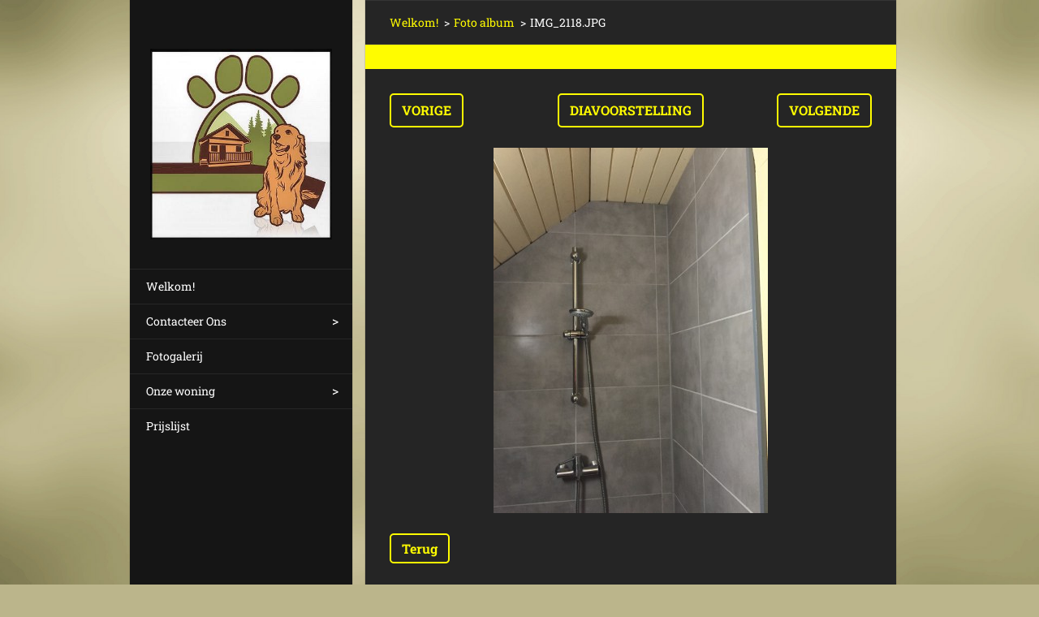

--- FILE ---
content_type: text/html; charset=UTF-8
request_url: https://www.onze-blokhut.be/album/fotogalerij/img-2118-jpg/
body_size: 3855
content:
<!doctype html>
<!--[if IE 8]><html class="lt-ie10 lt-ie9 no-js" lang="nl"> <![endif]-->
<!--[if IE 9]><html class="lt-ie10 no-js" lang="nl"> <![endif]-->
<!--[if gt IE 9]><!-->
<html class="no-js" lang="nl">
<!--<![endif]-->
	<head>
		<base href="https://www.onze-blokhut.be/">
  <meta charset="utf-8">
  <meta name="description" content="">
  <meta name="keywords" content="">
  <meta name="generator" content="Webnode">
  <meta name="apple-mobile-web-app-capable" content="yes">
  <meta name="apple-mobile-web-app-status-bar-style" content="black">
  <meta name="format-detection" content="telephone=no">
    <link rel="icon" type="image/svg+xml" href="/favicon.svg" sizes="any">  <link rel="icon" type="image/svg+xml" href="/favicon16.svg" sizes="16x16">  <link rel="icon" href="/favicon.ico"><link rel="canonical" href="https://www.onze-blokhut.be/album/fotogalerij/img-2118-jpg/">
<script type="text/javascript">(function(i,s,o,g,r,a,m){i['GoogleAnalyticsObject']=r;i[r]=i[r]||function(){
			(i[r].q=i[r].q||[]).push(arguments)},i[r].l=1*new Date();a=s.createElement(o),
			m=s.getElementsByTagName(o)[0];a.async=1;a.src=g;m.parentNode.insertBefore(a,m)
			})(window,document,'script','//www.google-analytics.com/analytics.js','ga');ga('create', 'UA-797705-6', 'auto',{"name":"wnd_header"});ga('wnd_header.set', 'dimension1', 'W1');ga('wnd_header.set', 'anonymizeIp', true);ga('wnd_header.send', 'pageview');var pageTrackerAllTrackEvent=function(category,action,opt_label,opt_value){ga('send', 'event', category, action, opt_label, opt_value)};</script>
  <link rel="alternate" type="application/rss+xml" href="https://onze-blokhut.be/rss/all.xml" title="">
<!--[if lte IE 9]><style type="text/css">.cke_skin_webnode iframe {vertical-align: baseline !important;}</style><![endif]-->
		<meta http-equiv="X-UA-Compatible" content="IE=edge">
		<title>IMG_2118.JPG :: Onze blokhut</title>
		<meta name="viewport" content="width=device-width, initial-scale=1.0, maximum-scale=1.0, user-scalable=no">
		<link rel="stylesheet" href="https://d11bh4d8fhuq47.cloudfront.net/_system/skins/v20/50001468/css/style.css" />

		<script type="text/javascript" language="javascript" src="https://d11bh4d8fhuq47.cloudfront.net/_system/skins/v20/50001468/js/script.min.js"></script>


		<script type="text/javascript">
		/* <![CDATA[ */
		wtf.texts.set("photogallerySlideshowStop", 'Pauze');
		wtf.texts.set("photogallerySlideshowStart", 'Diavoorstelling');
		wtf.texts.set("faqShowAnswer", 'Maximaliseer FAQ');
		wtf.texts.set("faqHideAnswer", 'Minimaliseer FAQ');
		wtf.texts.set("menuLabel", 'Menu');
		/* ]]> */
		</script>
	
				<script type="text/javascript">
				/* <![CDATA[ */
					
					if (typeof(RS_CFG) == 'undefined') RS_CFG = new Array();
					RS_CFG['staticServers'] = new Array('https://d11bh4d8fhuq47.cloudfront.net/');
					RS_CFG['skinServers'] = new Array('https://d11bh4d8fhuq47.cloudfront.net/');
					RS_CFG['filesPath'] = 'https://www.onze-blokhut.be/_files/';
					RS_CFG['filesAWSS3Path'] = 'https://4f5ad80401.clvaw-cdnwnd.com/e8ea7aa771cef819ae16bc85b098c46c/';
					RS_CFG['lbClose'] = 'Sluiten';
					RS_CFG['skin'] = 'default';
					if (!RS_CFG['labels']) RS_CFG['labels'] = new Array();
					RS_CFG['systemName'] = 'Webnode';
						
					RS_CFG['responsiveLayout'] = 1;
					RS_CFG['mobileDevice'] = 0;
					RS_CFG['labels']['copyPasteSource'] = 'Lees meer:';
					
				/* ]]> */
				</script><script type="text/javascript" src="https://d11bh4d8fhuq47.cloudfront.net/_system/client/js/compressed/frontend.package.1-3-108.js?ph=4f5ad80401"></script><style type="text/css"></style></head>
	<body>		<div id="wrapper" class="index">

			<div id="content" class="centered">

					<header id="header" class="wide">
							<div id="logo-wrapper" class="">
							    <div id="logo"><a href="home/" class="image" title="Ga naar homepagina"><span id="rbcSystemIdentifierLogo"><img src="https://4f5ad80401.clvaw-cdnwnd.com/e8ea7aa771cef819ae16bc85b098c46c/200000335-b2f50b3f37/1392786_10202140412495156_1736151980_n.jpg"  width="360" height="378"  alt="Onze blokhut"></span></a></div>							</div>
							 
<div id="slogan" class="">
    <span id="rbcCompanySlogan" class="rbcNoStyleSpan"></span></div>
 
<div id="menu-links" class="">
    <a id="menu-link" href="#menu">
        Menu    </a>

	<a id="fulltext-link" href="#fulltext">
		Doorzoek de website	</a>
</div>
 
 
 


					</header>

				<main id="main" class="wide">
						<div id="navigator" class="">
						    <div id="pageNavigator" class="rbcContentBlock"><a class="navFirstPage" href="/home/">Welkom!</a><span class="separator"> &gt; </span>    <a href="fotogalerij/">Foto album</a><span class="separator"> &gt; </span>    <span id="navCurrentPage">IMG_2118.JPG</span></div>						</div>
						 
<div class="column">

	

		<div class="widget widget-gallery-detail">
			<h1 class="widget-title"></h1>
			<div class="widget-content">
				<div class="gallery-control">
					<div class="control-prev">

		<a href="/album/fotogalerij/p9250007-jpg/" onclick="RubicusFrontendIns.showPhotogalleryImage(this.href);" title="Vorige">Vorige</a>

	</div>
					<div class="control-slideshow">
						<a id="slideshowControl" onclick="RubicusFrontendIns.startSlideshow(); return(false);" onmouseover="this.className='enableControl hover'" onmouseout="this.className='enableControl'" title="Start de diavoorstelling">
							Diavoorstelling
						</a>
						<script type="text/javascript"> if ( RubicusFrontendIns.isPhotogalleryAjaxMode() ) { document.getElementById('slideshowControl').className = "enableControl"; } </script>
					</div>
					<div class="control-next"> 

		<a href="/album/fotogalerij/p9250016-jpg/" onclick="RubicusFrontendIns.showPhotogalleryImage(this.href);" title="Volgende">Volgende</a>

	</div>
				</div>

				<div class="gallery-detail">
					<a href="/images/200000589-0f136100c3-public/IMG_2118.JPG?s3=1" onclick="return !window.open(this.href);" title="Pagina zal in een nieuw scherm getoond worden.">
						<img src="https://4f5ad80401.clvaw-cdnwnd.com/e8ea7aa771cef819ae16bc85b098c46c/system_preview_detail_200000589-0f136100c3-public/IMG_2118.JPG" width="338" height="450" alt="" onload="RubicusFrontendIns.startSlideshowInterval();">
					</a>
				</div>
			</div>
			<div class="widget-footer">
				
				<div class="back-link"><a href="fotogalerij/">Terug</a></div>
			</div>
		</div>

    
	
			<script type="text/javascript">
			RubicusFrontendIns.setNextPhotogalleryImage('/album/fotogalerij/p9250016-jpg/');
			RubicusFrontendIns.setPreviousPhotogalleryImage('/album/fotogalerij/p9250007-jpg/');
			</script>
			

		<div class="widget widget-wysiwyg">
			<div class="widget-content">

	<h5>&nbsp;</h5>
<h4>voor info en beschikbaarheid</h4>
<h4><span style="font-size:16px;"><strong>stuur een mailtje naar:&nbsp;</strong></span></h4>
<h5><a href="mailto:belgiank9friendkaha@gmail.com"><em><span style="font-size:16px;">belgiank9friendkaha@gmail.com&nbsp;</span></em></a></h5>
<h1>&nbsp;</h1>


			</div>
			<div class="widget-footer"></div>
		</div>

	

		<div class="widget widget-wysiwyg">
			<div class="widget-content">

	<h5><u>volg ons ook op facebook</u>:</h5>
<h3><a href="https://www.facebook.com/vakantie78/">www.facebook.com/vakantie78/</a></h3>


			</div>
			<div class="widget-footer"></div>
		</div>

	</div>

 


				</main>

				<nav id="menu" role="navigation" class="vertical js-remove js-remove-section-header ">
				    

	<ul class="menu">
	<li class="first">
		<a href="/home/">
		Welkom!
	</a>
	</li>
	<li>
		<a href="/contact-ons/">
		Contacteer Ons
	</a>
	
	<ul class="level1">
		<li class="first last">
		<a href="/gastenboek/">
		Gastenboek
	</a>
	</li>
	</ul>
	</li>
	<li>
		<a href="/fotogalerij/">
		Fotogalerij
	</a>
	</li>
	<li>
		<a href="/onze-woning/">
		Onze woning
	</a>
	
	<ul class="level1">
		<li class="first last">
		<a href="/onze-woning/bezienswaardigheden/">
		Bezienswaardigheden
	</a>
	</li>
	</ul>
	</li>
	<li class="last">
		<a href="/prijslijst/">
		Prijslijst
	</a>
	</li>
</ul>
				
				</nav>
				 
 


				<footer id="footer" class="wide">
						<div id="contact" class="">
						    

		<div class="widget widget-contact">

	

		<h2 class="widget-title">onze blokhut</h2>
		<div class="widget-content">
			
			

		<span class="contact-email"><a href="&#109;&#97;&#105;&#108;&#116;&#111;:&#98;&#101;&#108;&#103;&#105;&#97;&#110;&#107;9&#102;&#114;&#105;&#101;&#110;&#100;&#107;&#97;&#104;&#97;&#64;&#103;&#109;&#97;&#105;&#108;&#46;&#99;&#111;&#109;"><span id="rbcContactEmail">&#98;&#101;&#108;&#103;&#105;&#97;&#110;&#107;9&#102;&#114;&#105;&#101;&#110;&#100;&#107;&#97;&#104;&#97;&#64;&#103;&#109;&#97;&#105;&#108;&#46;&#99;&#111;&#109;</span></a></span>

	
			
		</div>

	

			<div class="widget-footer"></div>
		</div>

				
						</div>
						 
<div id="lang" class="">
    <div id="languageSelect"></div>			
</div>
 
 
<div id="copyright" class="">
    <span id="rbcFooterText" class="rbcNoStyleSpan">© 2013 Alle rechten voorbehouden.</span></div>
 
<div id="signature" class="">
    <span class="rbcSignatureText">Mogelijk gemaakt door <a href="https://www.webnode.nl?utm_source=brand&amp;utm_medium=footer&amp;utm_campaign=premium" rel="nofollow" >Webnode</a></span></div>
 


				</footer>

				

			</div>

			

		</div>
	<div id="rbcFooterHtml"></div><script type="text/javascript">var keenTrackerCmsTrackEvent=function(id){if(typeof _jsTracker=="undefined" || !_jsTracker){return false;};try{var name=_keenEvents[id];var keenEvent={user:{u:_keenData.u,p:_keenData.p,lc:_keenData.lc,t:_keenData.t},action:{identifier:id,name:name,category:'cms',platform:'WND1',version:'2.1.157'},browser:{url:location.href,ua:navigator.userAgent,referer_url:document.referrer,resolution:screen.width+'x'+screen.height,ip:'3.149.1.115'}};_jsTracker.jsonpSubmit('PROD',keenEvent,function(err,res){});}catch(err){console.log(err)};};</script></body>
</html>